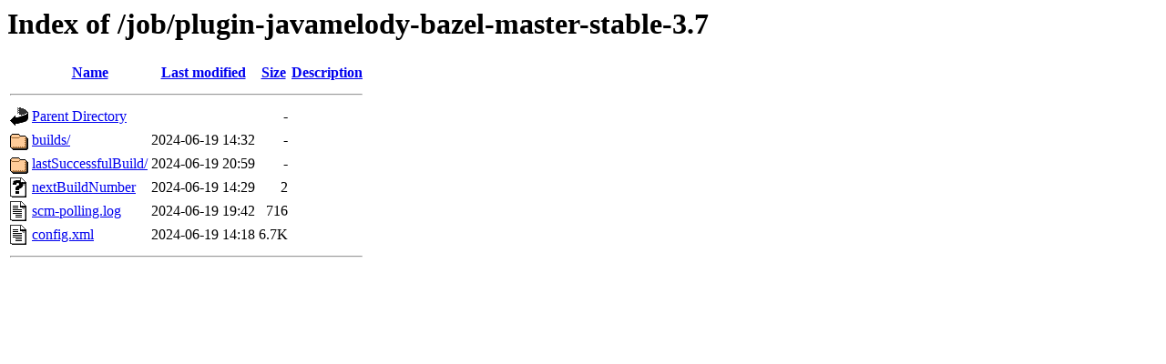

--- FILE ---
content_type: text/html;charset=ISO-8859-1
request_url: https://archive-ci.gerritforge.com/job/plugin-javamelody-bazel-master-stable-3.7/?C=S;O=A
body_size: 1781
content:
<!DOCTYPE HTML PUBLIC "-//W3C//DTD HTML 3.2 Final//EN">
<html>
 <head>
  <title>Index of /job/plugin-javamelody-bazel-master-stable-3.7</title>
 </head>
 <body>
<h1>Index of /job/plugin-javamelody-bazel-master-stable-3.7</h1>
  <table>
   <tr><th valign="top"><img src="/icons/blank.gif" alt="[ICO]"></th><th><a href="?C=N;O=A">Name</a></th><th><a href="?C=M;O=A">Last modified</a></th><th><a href="?C=S;O=D">Size</a></th><th><a href="?C=D;O=A">Description</a></th></tr>
   <tr><th colspan="5"><hr></th></tr>
<tr><td valign="top"><img src="/icons/back.gif" alt="[PARENTDIR]"></td><td><a href="/job/">Parent Directory</a></td><td>&nbsp;</td><td align="right">  - </td><td>&nbsp;</td></tr>
<tr><td valign="top"><img src="/icons/folder.gif" alt="[DIR]"></td><td><a href="builds/">builds/</a></td><td align="right">2024-06-19 14:32  </td><td align="right">  - </td><td>&nbsp;</td></tr>
<tr><td valign="top"><img src="/icons/folder.gif" alt="[DIR]"></td><td><a href="lastSuccessfulBuild/">lastSuccessfulBuild/</a></td><td align="right">2024-06-19 20:59  </td><td align="right">  - </td><td>&nbsp;</td></tr>
<tr><td valign="top"><img src="/icons/unknown.gif" alt="[   ]"></td><td><a href="nextBuildNumber">nextBuildNumber</a></td><td align="right">2024-06-19 14:29  </td><td align="right">  2 </td><td>&nbsp;</td></tr>
<tr><td valign="top"><img src="/icons/text.gif" alt="[TXT]"></td><td><a href="scm-polling.log">scm-polling.log</a></td><td align="right">2024-06-19 19:42  </td><td align="right">716 </td><td>&nbsp;</td></tr>
<tr><td valign="top"><img src="/icons/text.gif" alt="[TXT]"></td><td><a href="config.xml">config.xml</a></td><td align="right">2024-06-19 14:18  </td><td align="right">6.7K</td><td>&nbsp;</td></tr>
   <tr><th colspan="5"><hr></th></tr>
</table>
</body></html>
